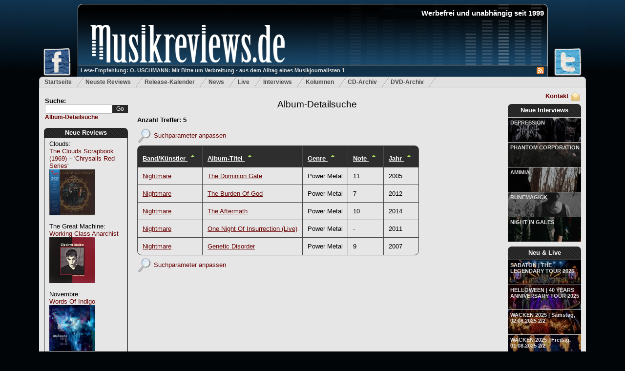

--- FILE ---
content_type: text/html; charset=utf-8
request_url: http://www.musikreviews.de/detailsuche/?artist=&lineup=Jo%20Amore&album=&genre=sonstige&pointsfrom=&yearfrom=&yearto=&song=&of=album&o=desc
body_size: 6468
content:
<!DOCTYPE html PUBLIC "-//W3C//DTD XHTML 1.0 Transitional//EN" "http://www.w3.org/TR/xhtml1/DTD/xhtml1-transitional.dtd">

<html xmlns="http://www.w3.org/1999/xhtml" xml:lang="de" lang="de">
<head>	
	<meta http-equiv="Content-Type" content="text/html; charset=utf-8"/>
	<meta name="google-site-verification" content="rKp6fbHL_ovTHf0O5lYeaO_tOuN5Jx3S37bwuozQkWk" />
	<meta name="robots" content="index,follow" />
	<meta name="description" content="Musikreviews.de - Metal und Rock - Album Reviews, Kritiken, Interviews, News" />
	<meta name="keywords" content="Reviews,Kritiken,Metal,Rock,Progressive,Power,Heavy,News,Death,Hard" />
	<meta name="publisher" content="Musikreviews.de" />
	<meta name="copyright" content="Musikreviews.de" />
	<meta name="generator" content="Notepad++" />
	<meta name="revisit-after" content="2 days" />
	<meta http-equiv="content-language" content="de,en" /> 


	<link rel="alternate" type="application/rss+xml" title="RSS" href="/feeds/reviews" />
	<link rel="stylesheet" type="text/css" href="/static/css/musikreviews_mainstyles-1.7.css"/>
	<link rel="stylesheet" type="text/css" href="/static/css/menu.css"/>
	<link rel="stylesheet" type="text/css" href="/static/css/lightbox/lightbox.css"/>
	<link rel="stylesheet" type="text/css" href="/static/css/jquery/jquery.ui.all.css" media="screen" />
	<link rel="shortcut icon" type="image/x-icon" href="/static/images/favicon.ico" />
	
		
	<script type = "text/javascript" src="/static/js/ajax-search.js"></script>
	<script type="text/javascript" src="/static/js/jquery-1.7.2.min.js"></script>
	<script type="text/javascript" src="/static/js/jquery-ui-1.8.21.custom.min.js"></script>   
	<script type="text/javascript" src="/static/js/lightbox/lightbox.js"></script>	
	
	
	
<link rel="stylesheet" type="text/css" href="/static/css/search.css"/>

	
	
	<script type="text/javascript">
      <!--
	function isNumberKey(evt) {
		var charCode = (evt.which) ? evt.which : event.keyCode
		if (charCode > 31 && (charCode < 48 || charCode > 57))
			return false;
		return true;
	}

	function initSelectMenu(selector,activeValue) {
		$(selector).filter(function() {
			valueIter = $(this)[0].value;
			return valueIter == activeValue; 
		}).attr('selected', true);

	}
	
	$(document).ready(function() {
		initSelectMenu("select#searchGenre option",'sonstige');
		initSelectMenu("select#searchBewertung option",'');
	 }); 	  
	  
      //-->
   </script>

	
	<title>Musikreviews.de - Suchergebnisse</title>
		
	<script type="text/javascript">	
		$(document).ready(function() {
			initSearch();
		 }); 	
	</script>
	
	<!-- Google tag (gtag.js) --> <script async src="https://www.googletagmanager.com/gtag/js?id=G-JMXSXNDKMJ"></script> <script> window.dataLayer = window.dataLayer || []; function gtag(){dataLayer.push(arguments);} gtag('js', new Date()); gtag('config', 'G-JMXSXNDKMJ'); </script> 	
	
</head>

<body class="body">

<div id="fb-root"></div>
<script type="text/javascript">(function(d, s, id) {
  var js, fjs = d.getElementsByTagName(s)[0];
  if (d.getElementById(id)) return;
  js = d.createElement(s); js.id = id;
  js.src = "//connect.facebook.net/de_DE/all.js#xfbml=1";
  fjs.parentNode.insertBefore(js, fjs);
}(document, 'script', 'facebook-jssdk'));</script>

 

<div id="headerWrapper">
	<a href="http://www.facebook.com/Musikreviews.de" title="Musikreviews.de auf Facebook!" target="_blank"> 
		<img id="headerFacebook" src="/static/images/facebook-small.png" alt="Musikreviews.de bei Facebook" border="0" style="width: 60px;"/>
	</a>
	<a href="https://twitter.com/musikreviews" title="Musikreviews.de auf Twitter!" target="_blank" >
		<img id="headerTwitter" src="/static/images/twitter-small.png" alt="Musikreviews.de bei Twitter" border="0"/>	
	</a>
	<div id="musikreviews-logo" onclick="window.location='/';">

		<h1 id="websiteTitle" align="right">Werbefrei und unabh&auml;ngig seit 1999</h1>	
		<div id="mini_icons">
		   <a href="/feeds/reviews/" title="RSS-Feed">
			   <img src = '/static/images/rss.jpg' alt='RSS Feed' border="0"/>
		   </a>  
		</div>
		<a id="logo-teaser-link" class="semitransparent" href="/artikel/O-USCHMANN-Mit-Bitte-um-Verbreitung-aus-dem-Alltag-eines-Musikjournalisten-1-153" title='O. USCHMANN: Mit Bitte um Verbreitung - aus dem Alltag eines Musikjournalisten 1'>
			Lese-Empfehlung: O. USCHMANN: Mit Bitte um Verbreitung - aus dem Alltag eines Musikjournalisten 1
		</a>
	</div>
</div>

<div id="topmenu">
	<ul>
		<li ><a href="/">Startseite</a></li>
		<li ><a href="/reviews/archiv/neue/" title="Die neusten Reviews">Neuste Reviews</a></li>
		<li ><a href="/reviews/release-kalender/" title="Release-Kalender">Release-Kalender</a></li>
		<li ><a href="/news/neuste/1" title="News f&uuml;r Metal und Rock">News</a></li>
		<li ><a href="/live/neue/" title="Neue Live-Reviews">Live</a></li>

		<li ><a href="/interviews/neue/" title="Neue Interviews">Interviews</a></li>
		<li ><a href="/artikel/neue/" title="Neue Kolumnen">Kolumnen</a></li>
		<li ><a href="/reviews/archiv/a/" title="Review-Archiv">CD-Archiv</a></li>
		<li ><a href="/reviews/archiv/dvds/neue/" title="Die neusten Metal- und Rock-DVDs">DVD-Archiv</a></li>
	</ul>
</div>

<div id="main_content" class="outerwrapper">

<div class="leftColumn">
	
	<div class="searchfield">
		<form action="/suche/" id="search_field" method="get" >
			Suche:<br/>
			<input id="search" class="ui-autocomplete-input"  type="text" name="search_word" maxlength="18" />
			<input id="searchButton" type="submit" value="Go" /> 
		</form>
		<a id="detailsearch" href="/detailsuche">Album-Detailsuche</a>
	</div>
	
	<div id="mainpage-block-reviews">
		<div id="mainpage-block-header-reviews">
			<h2><a href="/reviews/archiv/neue/" title='Neue Reviews'>Neue Reviews</a></h2>
		</div>
		<div id="mainpage-block-content-reviews" class="navigation-content-left" >   
			
				Clouds:<br/>
				<a href="/reviews/2026/Clouds/The-Clouds-Scrapbook-1969--Chrysalis-Red-Series" title="Clouds: The Clouds Scrapbook (1969) – 'Chrysalis Red Series'">The Clouds Scrapbook (1969) – 'Chrysalis Red Series'</a><br/>
				<a href="/reviews/2026/Clouds/The-Clouds-Scrapbook-1969--Chrysalis-Red-Series" title="Clouds: The Clouds Scrapbook (1969) – 'Chrysalis Red Series'">
					<img src="/static/images/common/covers/2025/cloudsscrapremaster.jpg" alt ="Clouds: The Clouds Scrapbook (1969) – 'Chrysalis Red Series'" width="94" height="94" border="0" style="margin-bottom: 10%;"/>
				</a>
				<br/>
			
				The Great Machine:<br/>
				<a href="/reviews/2026/The-Great-Machine/Working-Class-Anarchist" title="The Great Machine: Working Class Anarchist">Working Class Anarchist</a><br/>
				<a href="/reviews/2026/The-Great-Machine/Working-Class-Anarchist" title="The Great Machine: Working Class Anarchist">
					<img src="/static/images/common/covers/2025/greatmachineworking.jpg" alt ="The Great Machine: Working Class Anarchist" width="94" height="94" border="0" style="margin-bottom: 10%;"/>
				</a>
				<br/>
			
				Novembre:<br/>
				<a href="/reviews/2026/Novembre/Words-Of-Indigo" title="Novembre: Words Of Indigo">Words Of Indigo</a><br/>
				<a href="/reviews/2026/Novembre/Words-Of-Indigo" title="Novembre: Words Of Indigo">
					<img src="/static/images/common/covers/2025/novembrewords.jpg" alt ="Novembre: Words Of Indigo" width="94" height="94" border="0" style="margin-bottom: 10%;"/>
				</a>
				<br/>
			
				Needless:<br/>
				<a href="/reviews/2026/Needless/Premonition" title="Needless: Premonition">Premonition</a><br/>
				<a href="/reviews/2026/Needless/Premonition" title="Needless: Premonition">
					<img src="/static/images/common/covers/2025/needless.jpg" alt ="Needless: Premonition" width="94" height="94" border="0" style="margin-bottom: 10%;"/>
				</a>
				<br/>
			
				The Ghost And The Machine:<br/>
				<a href="/reviews/2026/The-Ghost-And-The-Machine/Sorrows" title="The Ghost And The Machine: Sorrows">Sorrows</a><br/>
				<a href="/reviews/2026/The-Ghost-And-The-Machine/Sorrows" title="The Ghost And The Machine: Sorrows">
					<img src="/static/images/common/covers/2025/ghostmachinesorro.jpg" alt ="The Ghost And The Machine: Sorrows" width="94" height="94" border="0" style="margin-bottom: 10%;"/>
				</a>
				<br/>
			
				The Spartanics:<br/>
				<a href="/reviews/2026/The-Spartanics/Sad-Days-for-the-Kids" title="The Spartanics: Sad Days for the Kids">Sad Days for the Kids</a><br/>
				<a href="/reviews/2026/The-Spartanics/Sad-Days-for-the-Kids" title="The Spartanics: Sad Days for the Kids">
					<img src="/static/images/common/covers/2025/spartanicssaddays.jpg" alt ="The Spartanics: Sad Days for the Kids" width="94" height="94" border="0" style="margin-bottom: 10%;"/>
				</a>
				<br/>
			
				Marco Mattei:<br/>
				<a href="/reviews/2026/Marco-Mattei/Age-Of-Fragility" title="Marco Mattei: Age Of Fragility">Age Of Fragility</a><br/>
				<a href="/reviews/2026/Marco-Mattei/Age-Of-Fragility" title="Marco Mattei: Age Of Fragility">
					<img src="/static/images/common/covers/2025/marcomatteifragillity.jpg" alt ="Marco Mattei: Age Of Fragility" width="94" height="94" border="0" style="margin-bottom: 10%;"/>
				</a>
				<br/>
			
				Frostshock:<br/>
				<a href="/reviews/2026/Frostshock/Hibernations-End" title="Frostshock: Hibernation’s End">Hibernation’s End</a><br/>
				<a href="/reviews/2026/Frostshock/Hibernations-End" title="Frostshock: Hibernation’s End">
					<img src="/static/images/common/covers/2025/frostshock_hibernation.jpg" alt ="Frostshock: Hibernation’s End" width="94" height="94" border="0" style="margin-bottom: 10%;"/>
				</a>
				<br/>
			
				Courtney Marie Andrews:<br/>
				<a href="/reviews/2026/Courtney-Marie-Andrews/Valentine" title="Courtney Marie Andrews: Valentine">Valentine</a><br/>
				<a href="/reviews/2026/Courtney-Marie-Andrews/Valentine" title="Courtney Marie Andrews: Valentine">
					<img src="/static/images/common/covers/2025/courtneyvalentine.jpg" alt ="Courtney Marie Andrews: Valentine" width="94" height="94" border="0" style="margin-bottom: 10%;"/>
				</a>
				<br/>
			
				Mille Petrozza mit Torsten Gross:<br/>
				<a href="/reviews/2026/Mille-Petrozza-mit-Torsten-Gross/Your-Heaven-My-Hell-Wie-Heavy-Metal-mich-gerettet-hat" title="Mille Petrozza mit Torsten Gross: Your Heaven, My Hell - Wie Heavy Metal mich gerettet hat">Your Heaven, My Hell - Wie Heavy Metal mich gerettet hat</a><br/>
				<a href="/reviews/2026/Mille-Petrozza-mit-Torsten-Gross/Your-Heaven-My-Hell-Wie-Heavy-Metal-mich-gerettet-hat" title="Mille Petrozza mit Torsten Gross: Your Heaven, My Hell - Wie Heavy Metal mich gerettet hat">
					<img src="/static/images/common/covers/2025/Mille_Biographie.jpg" alt ="Mille Petrozza mit Torsten Gross: Your Heaven, My Hell - Wie Heavy Metal mich gerettet hat" width="94" height="94" border="0" style="margin-bottom: 10%;"/>
				</a>
				<br/>
			
				Return To Darkness:<br/>
				<a href="/reviews/2026/Return-To-Darkness/Eternal" title="Return To Darkness: Eternal">Eternal</a><br/>
				<a href="/reviews/2026/Return-To-Darkness/Eternal" title="Return To Darkness: Eternal">
					<img src="/static/images/common/covers/2025/returntodarknesseternal.jpg" alt ="Return To Darkness: Eternal" width="94" height="94" border="0" style="margin-bottom: 10%;"/>
				</a>
				<br/>
			
				Die Dorks:<br/>
				<a href="/reviews/2026/Die-Dorks/Unberechenbar" title="Die Dorks: Unberechenbar">Unberechenbar</a><br/>
				<a href="/reviews/2026/Die-Dorks/Unberechenbar" title="Die Dorks: Unberechenbar">
					<img src="/static/images/common/covers/2025/DieDorksUnberechenbarCover.jpg" alt ="Die Dorks: Unberechenbar" width="94" height="94" border="0" style="margin-bottom: 10%;"/>
				</a>
				<br/>
			
				Mark Slate &amp; Rotosphere:<br/>
				<a href="/reviews/2026/Mark-Slate--Rotosphere/Live" title="Mark Slate &amp; Rotosphere: Live">Live</a><br/>
				<a href="/reviews/2026/Mark-Slate--Rotosphere/Live" title="Mark Slate &amp; Rotosphere: Live">
					<img src="/static/images/common/covers/2025/markslatelive.jpg" alt ="Mark Slate &amp; Rotosphere: Live" width="94" height="94" border="0" style="margin-bottom: 10%;"/>
				</a>
				<br/>
			
				Brigade Helbing:<br/>
				<a href="/reviews/2026/Brigade-Helbing/Brigade-Helbing" title="Brigade Helbing: Brigade Helbing">Brigade Helbing</a><br/>
				<a href="/reviews/2026/Brigade-Helbing/Brigade-Helbing" title="Brigade Helbing: Brigade Helbing">
					<img src="/static/images/common/covers/2025/brigadehelbing.jpg" alt ="Brigade Helbing: Brigade Helbing" width="94" height="94" border="0" style="margin-bottom: 10%;"/>
				</a>
				<br/>
			
				Shanthi:<br/>
				<a href="/reviews/2026/Shanthi/Shanthi" title="Shanthi: Shanthi">Shanthi</a><br/>
				<a href="/reviews/2026/Shanthi/Shanthi" title="Shanthi: Shanthi">
					<img src="/static/images/common/covers/2025/Shanthi.jpg" alt ="Shanthi: Shanthi" width="94" height="94" border="0" style="margin-bottom: 10%;"/>
				</a>
				<br/>
			
				Aneraxt:<br/>
				<a href="/reviews/2026/Aneraxt/No-Title-They-Killed-Twelve-Thousand-In-Four-Days" title="Aneraxt: No Title They Killed More Than Twelve Thousand In Four Days">No Title They Killed More Than Twelve Thousand In Four Days</a><br/>
				<a href="/reviews/2026/Aneraxt/No-Title-They-Killed-Twelve-Thousand-In-Four-Days" title="Aneraxt: No Title They Killed More Than Twelve Thousand In Four Days">
					<img src="/static/images/common/covers/2025/Aneraxt_4days.jpg" alt ="Aneraxt: No Title They Killed More Than Twelve Thousand In Four Days" width="94" height="94" border="0" style="margin-bottom: 10%;"/>
				</a>
				<br/>
			
				Aneraxt:<br/>
				<a href="/reviews/2026/Aneraxt/Warpunk-Propaganda" title="Aneraxt: Warpunk Propaganda">Warpunk Propaganda</a><br/>
				<a href="/reviews/2026/Aneraxt/Warpunk-Propaganda" title="Aneraxt: Warpunk Propaganda">
					<img src="/static/images/common/covers/2025/Aneraxt_WarpunkPropaganda.jpg" alt ="Aneraxt: Warpunk Propaganda" width="94" height="94" border="0" style="margin-bottom: 10%;"/>
				</a>
				<br/>
			
				Solstice (UK-Prog-Band):<br/>
				<a href="/reviews/2026/Solstice-UK-Prog-Band/Silent-Dance--3--2025-Remaster" title="Solstice (UK-Prog-Band): Silent Dance + 3 – 2025 Remaster">Silent Dance + 3 – 2025 Remaster</a><br/>
				<a href="/reviews/2026/Solstice-UK-Prog-Band/Silent-Dance--3--2025-Remaster" title="Solstice (UK-Prog-Band): Silent Dance + 3 – 2025 Remaster">
					<img src="/static/images/common/covers/2025/solsticesilence.jpg" alt ="Solstice (UK-Prog-Band): Silent Dance + 3 – 2025 Remaster" width="94" height="94" border="0" style="margin-bottom: 10%;"/>
				</a>
				<br/>
			
				Alice Merton:<br/>
				<a href="/reviews/2026/Alice-Merton/Visions" title="Alice Merton: Visions">Visions</a><br/>
				<a href="/reviews/2026/Alice-Merton/Visions" title="Alice Merton: Visions">
					<img src="/static/images/common/covers/2025/alicemertonvisions.jpg" alt ="Alice Merton: Visions" width="94" height="94" border="0" style="margin-bottom: 10%;"/>
				</a>
				<br/>
			
				Der Ganze Rest:<br/>
				<a href="/reviews/2026/Der-Ganze-Rest/huebsch" title="Der Ganze Rest: hübsch.">hübsch.</a><br/>
				<a href="/reviews/2026/Der-Ganze-Rest/huebsch" title="Der Ganze Rest: hübsch.">
					<img src="/static/images/common/covers/2025/derganzeresthuebsch.jpg" alt ="Der Ganze Rest: hübsch." width="94" height="94" border="0" style="margin-bottom: 10%;"/>
				</a>
				<br/>
			            
				
		</div>
	</div>
		
</div>

<div class="rightColumn">
	<div id="contact">
		<a href="/kontakt" rel="nofollow" title="Kontakt mit Musikreviews.de aufnehmen">
			<img src="/static/images/contact.png" alt="Kontakt" border="0"/>
			Kontakt
		</a>
	</div>

	<div id="mainpage-block-new-interviews">
		<div id="mainpage-block-header-new-interviews" style="height: 27px;">
			<h2 style="padding: 5px 2px 2px 2px;"><a href="/interviews/neue/" title='Neue Interviews'>Neue Interviews</a></h2>
		</div>

		
			<a class="semitransparent" href="/interviews/09-01-2026/DEPRESSION">DEPRESSION</a>			
			<a href="/interviews/09-01-2026/DEPRESSION" class="preview-image" style="background-image: url(/static/images/common/interviews/2025/december/Depression_2025.jpg);"></a>			
		
			<a class="semitransparent" href="/interviews/03-01-2026/PHANTOM-CORPORATION">PHANTOM CORPORATION</a>			
			<a href="/interviews/03-01-2026/PHANTOM-CORPORATION" class="preview-image" style="background-image: url(/static/images/common/interviews/2025/december/PC_2025a.jpg);"></a>			
		
			<a class="semitransparent" href="/interviews/24-12-2025/AMIMIA">AMIMIA</a>			
			<a href="/interviews/24-12-2025/AMIMIA" class="preview-image" style="background-image: url(/static/images/common/interviews/2025/december/Amimia_2025.jpg);"></a>			
		
			<a class="semitransparent" href="/interviews/01-11-2025/RUNEMAGICK">RUNEMAGICK</a>			
			<a href="/interviews/01-11-2025/RUNEMAGICK" class="preview-image" style="background-image: url(/static/images/common/interviews/2025/october/Runemagick_Nicklas2025.jpg);"></a>			
		
			<a class="semitransparent" href="/interviews/20-09-2025/NIGHT-IN-GALES">NIGHT IN GALES</a>			
			<a href="/interviews/20-09-2025/NIGHT-IN-GALES" class="preview-image" style="background-image: url(/static/images/common/interviews/2025/september/NiG_band2025.jpg);"></a>			
		
		
	</div>	
	
	<div id="mainpage-block-new-live" style="margin-top: 10px;">
		<div id="mainpage-block-header-new-live" style="height: 27px;">
			<h2 style="padding: 5px 2px 2px 2px;"><a href="/live/neue/" title='Neue Live-Reviews'>Neu &amp; Live</a></h2>
		</div>
		
		
			<a class="semitransparent" href="/live/SABATONTHE-LEGENDARY-TOUR-2025/14-11-2025">SABATON | THE LEGENDARY TOUR 2025</a>	
			   
				<a href="/live/SABATONTHE-LEGENDARY-TOUR-2025/14-11-2025" class="preview-image" style="background-image: url(/static/images/live/2025/Sabaton-0879-2_small.jpg););"></a>
								
							
		
			<a class="semitransparent" href="/live/HELLOWEEN40-YEARS-ANNIVERSARY-TOUR-2025/31-10-2025">HELLOWEEN | 40 YEARS ANNIVERSARY TOUR 2025</a>	
			   
				<a href="/live/HELLOWEEN40-YEARS-ANNIVERSARY-TOUR-2025/31-10-2025" class="preview-image" style="background-image: url(/static/images/live/2025/HELLOWEEN-_3_small.jpg););"></a>
								
							
		
			<a class="semitransparent" href="/live/WACKEN-2025Samstag-02082025-22/02-08-2025">WACKEN 2025 | Samstag, 02.08.2025 2/2</a>	
			   
				<a href="/live/WACKEN-2025Samstag-02082025-22/02-08-2025" class="preview-image" style="background-image: url(/static/images/live/2025/MACHINE_HEAD-1751_small.jpg););"></a>
								
							
		
			<a class="semitransparent" href="/live/WACKEN-2025Freitag-01082025-22/01-08-2025">WACKEN 2025 | Freitag, 01.08.2025 2/2</a>	
			   
				<a href="/live/WACKEN-2025Freitag-01082025-22/01-08-2025" class="preview-image" style="background-image: url(/static/images/live/2025/DOMINUM-0684-2_small.jpg););"></a>
								
							
		
			<a class="semitransparent" href="/live/WACKEN-2025Donnerstag-31072025-22/31-07-2025">WACKEN 2025 | Donnerstag, 31.07.2025 2/2</a>	
			   
				<a href="/live/WACKEN-2025Donnerstag-31072025-22/31-07-2025" class="preview-image" style="background-image: url(/static/images/live/2025/BAP-2112_small.jpg););"></a>
								
							
			

	</div>
	
	<div id="mainpage-block-new-articel" style="margin-top: 10px;">
		<div id="mainpage-block-header-new-articel" style="height: 27px;">
			<h2 style="padding: 5px 2px 2px 2px;"><a href="/artikel/neue/" title='Neue Kolumnen'>Neue Kolumnen</a></h2>
		</div>
		
		 
			<a class="semitransparent" href="/artikel/RIHANNA-Ein-Leben-zwischen-Buehne-und-Familie-156">RIHANNA Ein Leben zwischen Bühne und Familie</a>	
				
				<a href="/artikel/RIHANNA-Ein-Leben-zwischen-Buehne-und-Familie-156" class="preview-image" style="background-image: url(/static/images/blue-background-pattern.gif););"></a>
								
							
		
			<a class="semitransparent" href="/artikel/Grammy-Awards-2024-Auszeichnungen-in-weiblicher-Hand-155">Grammy-Awards 2024 - Auszeichnungen in weiblicher Hand</a>	
				
				<a href="/artikel/Grammy-Awards-2024-Auszeichnungen-in-weiblicher-Hand-155" class="preview-image" style="background-image: url(/static/images/blue-background-pattern.gif););"></a>
								
							
			

	</div>

	<div id="mainpage-block-partner" style="margin-top: 10px;">
		<div id="mainpage-block-header-partner">
			<h4>Partner</h4>
		</div>

		<div id="mainpage-block-content-partner" class="navigation-content-right">	
		
		   <a href="http://www.booknerds.de/" target="_blank" rel="nofollow">
			  <img
				border="0"
				style="margin-top: 5px;" 
				src="/static/images/ads/booknerdslogo.jpg" alt="Booknerds" />
			</a>  				
			

		</div>
	</div>	
	
	<div id="mainpage-block-services">
		<div id="mainpage-block-header-services">
			<h4>Services</h4>
		</div>

		<div id="mainpage-block-content-services" class="navigation-content-right">   				
		
			<ul class="menu-bullets">
				<li>
					<a href="/feeds/reviews">Review-Feed</a>
				</li>
				<li>
					<a href="/feeds/news">News-Feed</a>
				</li>
				<li>
					<a href="/feeds/interviews">Interview-Feed</a>
				</li>
				<li>
					<a href="/feeds/live">Live-Review-Feed</a><br/>
				</li>
			</ul>
		</div>
	</div>		

	<div id="mainpage-block-statistics">
		<div id="mainpage-block-header-statistics">
			<h4>Statistiken</h4>
		</div>

		<div id="mainpage-block-content-statistics" class="navigation-content-right">   				
			Reviews: 25549<br/>
			Interviews: 611<br/>
			News: 5507<br/>
			Live-Rezis: 601<br/>		
		</div>
	</div>		
	
	<div id="mainpage-block-vermischtes">
		<div id="mainpage-block-header-vermischtes">
			<h4>Wir</h4>
		</div>
		<div id="mainpage-block-content-vermischtes" class="navigation-content-right">   
			<ul class="menu-bullets">
				<li>
					<a href="/kontakt/" rel="nofollow">Kontakt</a>
				</li>
				<li>
					<a href="/wanted/" rel="nofollow">Schreiber gesucht</a>
				</li>
				<li>
					<a href="/werbung/" rel="nofollow">Werbung bei uns</a>
				</li>				
				<li>
					<a href="/mitarbeiter/alle/" rel="nofollow">Mitarbeiter</a>
				</li>
				<li>
					<a href="/impressum/" rel="nofollow">Impressum</a>
				</li>
			</ul>
		</div>
	</div>		
	
	 

</div>

<div class="middleColumn">        
	    

	<h1 class="pagetitle">
		<a href="/detailsuche" title="Album-Suche - Metal, Rock und Progressive">
			Album-Detailsuche        
		</a>
	</h1>  	
	
	
	
		
	
	<div class="datascroller-top">
	
	</div>		
	
	    
		
        <div class="search_title">Anzahl Treffer: 5</div>
		
		<p style="margin: 10px 0 5px 0;">
			<img src="/static/images/search.png" alt="Suchen" style="vertical-align: middle;"/>
			<a href="/detailsuche/?artist=&amp;album=&amp;genre=sonstige&amp;lineup=Jo Amore&amp;pointsfrom=&amp;yearfrom=&amp;yearto=&amp;song=&amp;hideparams=n">
				Suchparameter anpassen
			</a>
		</p>
		<table class="roundBorderTableWithHeader table">
			<tr style="white-space: nowrap;">
				<th>
					<a title="Sortierung umkehren" href="/detailsuche/?artist=&amp;lineup=Jo Amore&amp;album=&amp;genre=sonstige&amp;pointsfrom=&amp;yearfrom=&amp;yearto=&amp;song=&amp;of=band&amp;o=asc">
						Band/K&uuml;nstler
					</a>
					<a title="Sortierung umkehren" href="/detailsuche/?artist=&amp;lineup=Jo Amore&amp;album=&amp;genre=sonstige&amp;pointsfrom=&amp;yearfrom=&amp;yearto=&amp;song=&amp;of=band&amp;o=asc">
						
						<img src="/static/images/sort-asc.png" alt="Aufsteigend sortieren" border="0" />
						
					</a>
				</th>
				<th>
					<a title="Sortierung umkehren" href="/detailsuche/?artist=&amp;lineup=Jo Amore&amp;album=&amp;genre=sonstige&amp;pointsfrom=&amp;yearfrom=&amp;yearto=&amp;song=&amp;of=album&amp;o=asc">				
					Album-Titel
					</a>
					<a title="Sortierung umkehren" href="/detailsuche/?artist=&amp;lineup=Jo Amore&amp;album=&amp;genre=sonstige&amp;pointsfrom=&amp;yearfrom=&amp;yearto=&amp;song=&amp;of=album&amp;o=asc">
						
						<img src="/static/images/sort-asc.png" alt="Aufsteigend sortieren" border="0" />
											
					</a>
				</th>
				<th>
					<a title="Sortierung umkehren" href="/detailsuche/?artist=&amp;lineup=Jo Amore&amp;album=&amp;genre=sonstige&amp;pointsfrom=&amp;yearfrom=&amp;yearto=&amp;song=&amp;of=style&amp;o=asc">					
					Genre
					</a>
					<a title="Sortierung umkehren" href="/detailsuche/?artist=&amp;lineup=Jo Amore&amp;album=&amp;genre=sonstige&amp;pointsfrom=&amp;yearfrom=&amp;yearto=&amp;song=&amp;of=style&amp;o=asc">					
						
						<img src="/static/images/sort-asc.png" alt="Aufsteigend sortieren" border="0" />
						
					</a>
				</th>
				<th>
					<a title="Sortierung umkehren" href="/detailsuche/?artist=&amp;lineup=Jo Amore&amp;album=&amp;genre=sonstige&amp;pointsfrom=&amp;yearfrom=&amp;yearto=&amp;song=&amp;of=score&amp;o=asc">	
					Note
					</a>
					<a title="Sortierung umkehren" href="/detailsuche/?artist=&amp;lineup=Jo Amore&amp;album=&amp;genre=sonstige&amp;pointsfrom=&amp;yearfrom=&amp;yearto=&amp;song=&amp;of=score&amp;o=asc">	
						
						<img src="/static/images/sort-asc.png" alt="Aufsteigend sortieren" border="0" />
						
					</a>					
				</th>
				<th>
					<a title="Sortierung umkehren" href="/detailsuche/?artist=&amp;lineup=Jo Amore&amp;album=&amp;genre=sonstige&amp;pointsfrom=&amp;yearfrom=&amp;yearto=&amp;song=&amp;of=release_date&amp;o=asc">
					Jahr
					</a>
					<a title="Sortierung umkehren" href="/detailsuche/?artist=&amp;lineup=Jo Amore&amp;album=&amp;genre=sonstige&amp;pointsfrom=&amp;yearfrom=&amp;yearto=&amp;song=&amp;of=release_date&amp;o=asc">
						
						<img src="/static/images/sort-asc.png" alt="Aufsteigend sortieren" border="0" />
						
					</a>					
				</th>
			</tr>
			   
			<tr>
				<td>					
					
						<a href="/reviews/2005/Nightmare/The-Dominion-Gate" title="Review, Album-Kritik zu Nightmare: The Dominion Gate">
							Nightmare
						</a>
										

					</a>
				</td>
				
				<td>
					
							<a href="/reviews/2005/Nightmare/The-Dominion-Gate" title="Review, Album-Kritik zu Nightmare: The Dominion Gate">
								The Dominion Gate
							</a>
										

				</td>
					
				<td>
					
						Power Metal
					
				</td>
				
				<td>
					
					  <span >11</span>
					
				</td>
				
				<td>
					2005
			
				</td>

								
			</tr>
			   
			<tr>
				<td>					
					
						<a href="/reviews/2012/Nightmare/The-Burden-Of-God" title="Review, Album-Kritik zu Nightmare: The Burden Of God">
							Nightmare
						</a>
										

					</a>
				</td>
				
				<td>
					
							<a href="/reviews/2012/Nightmare/The-Burden-Of-God" title="Review, Album-Kritik zu Nightmare: The Burden Of God">
								The Burden Of God
							</a>
										

				</td>
					
				<td>
					
						Power Metal
					
				</td>
				
				<td>
					
					  <span >7</span>
					
				</td>
				
				<td>
					2012
			
				</td>

								
			</tr>
			   
			<tr>
				<td>					
					
						<a href="/reviews/2014/Nightmare/The-Aftermath" title="Review, Album-Kritik zu Nightmare: The Aftermath">
							Nightmare
						</a>
										

					</a>
				</td>
				
				<td>
					
							<a href="/reviews/2014/Nightmare/The-Aftermath" title="Review, Album-Kritik zu Nightmare: The Aftermath">
								The Aftermath
							</a>
										

				</td>
					
				<td>
					
						Power Metal
					
				</td>
				
				<td>
					
					  <span >10</span>
					
				</td>
				
				<td>
					2014
			
				</td>

								
			</tr>
			   
			<tr>
				<td>					
					
						<a href="/reviews/2011/Nightmare/One-Night-Of-Insurrection-Live" title="Review, Album-Kritik zu Nightmare: One Night Of Insurrection (Live)">
							Nightmare
						</a>
										

					</a>
				</td>
				
				<td>
					
							<a href="/reviews/2011/Nightmare/One-Night-Of-Insurrection-Live" title="Review, Album-Kritik zu Nightmare: One Night Of Insurrection (Live)">
								One Night Of Insurrection (Live)
							</a>
										

				</td>
					
				<td>
					
						Power Metal
					
				</td>
				
				<td>
					
						-
					
				</td>
				
				<td>
					2011
			
				</td>

								
			</tr>
			   
			<tr>
				<td>					
					
						<a href="/reviews/2007/Nightmare/Genetic-Disorder" title="Review, Album-Kritik zu Nightmare: Genetic Disorder">
							Nightmare
						</a>
										

					</a>
				</td>
				
				<td>
					
							<a href="/reviews/2007/Nightmare/Genetic-Disorder" title="Review, Album-Kritik zu Nightmare: Genetic Disorder">
								Genetic Disorder
							</a>
										

				</td>
					
				<td>
					
						Power Metal
					
				</td>
				
				<td>
					
					  <span >9</span>
					
				</td>
				
				<td>
					2007
			
				</td>

								
			</tr>
			
		</table>
		<p style="margin: 5px 0 5px 0;">
			<img src="/static/images/search.png" alt="Suchen" style="vertical-align: middle;"/>
			<a href="/detailsuche/?artist=&amp;album=&amp;genre=sonstige&amp;lineup=Jo Amore&amp;pointsfrom=&amp;yearfrom=&amp;yearto=&amp;song=&amp;hideparams=n">
				Suchparameter anpassen
			</a>
		</p>

		<div class="datascroller-bottom">
		
		</div>			
		
    

	


	
</div> 

<div style="clear:both"></div>

</div>
<div class="footer">
 &copy; Musikreviews.de
 

 
</div>



<script type="text/javascript">
  var gaJsHost = (("https:" == document.location.protocol) ? "https://ssl." : "http://www.");
   document.write(unescape("%3Cscript src='" + gaJsHost + "google-analytics.com/ga.js' type='text/javascript'%3E%3C/script%3E"));
   </script>
   <script type="text/javascript">
   try {
   var pageTracker = _gat._getTracker("UA-10890994-1");
   pageTracker._initData();
   _gat._anonymizeIp();   
   pageTracker._trackPageview();
} catch(err) {}
</script>

<script type="text/javascript">
  (function() {
    var po = document.createElement('script'); po.type = 'text/javascript'; po.async = true;
    po.src = 'https://apis.google.com/js/plusone.js';
    var s = document.getElementsByTagName('script')[0]; s.parentNode.insertBefore(po, s);
  })();
</script>

<script type="text/javascript">!function(d,s,id){var js,fjs=d.getElementsByTagName(s)[0];if(!d.getElementById(id)){js=d.createElement(s);js.id=id;js.src="//platform.twitter.com/widgets.js";fjs.parentNode.insertBefore(js,fjs);}}(document,"script","twitter-wjs");</script>		


</body>

</html>


--- FILE ---
content_type: text/css
request_url: http://www.musikreviews.de/static/css/jquery/jquery.ui.autocomplete.css
body_size: 466
content:
.ui-autocomplete-category{border-bottom:1px solid #2E2E2E;background-color:#E6E6E6;color:#1C4E73;font-size:10.5pt;font-style:italic;font-weight:700;padding:8px 0 8px 5px !important}
.ui-autocomplete-result-highlight{font-weight:700}
.ui-autocomplete-input{border:1px solid #BEBEBE;border-radius:3px 3px 3px 3px;width:132px}
.ui-autocomplete-loading{background:url(images/ui-anim_basic_16x16.gif) no-repeat scroll right center #FFF}
.ui-autocomplete{max-height:545px;overflow-x:hidden;overflow-y:auto;padding-right:20px}
* html .ui-autocomplete{width:1px}
.ui-menu{display:block;float:left;list-style:none outside none;margin:0;padding:2px}
.ui-menu .ui-menu{margin-top:-3px}
.ui-menu .ui-menu-item{clear:left;float:left;width:100%;margin:0;padding:0}
.ui-menu .ui-menu-item a{display:block;line-height:1.5;text-decoration:none;padding:.2em .4em}
.ui-menu .ui-menu-item a.ui-state-hover,.ui-menu .ui-menu-item a.ui-state-active{font-weight:400;margin:-1px}